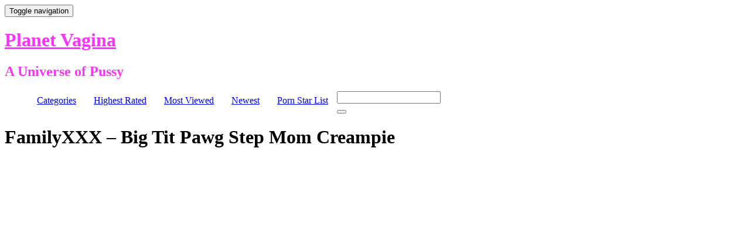

--- FILE ---
content_type: text/css
request_url: https://planetvagina.com/wp-content/themes/TubeAceDefault/style.css?ver=6.2
body_size: 718
content:
/*
Theme Name: Tube Ace
Theme URI: http://www.tubeace.com/
Author: Tube Ace
Author URI: http://www.tubeace.com/
Description: Default Theme for Tube Ace Wordpress Plug-in
Version: 1.8
License: Commercial
*/

/* Large desktops and laptops */
@media (min-width: 1200px) {
  .video-preview-col { min-height: 230px;}
}

/* Landscape tablets and medium desktops */
@media (min-width: 992px) and (max-width: 1199px) {
  .video-preview-col { min-height: 200px;}
}

/* Portrait tablets and small desktops */
@media (min-width: 768px) and (max-width: 991px) {
  .video-preview-col { min-height: 240px;}
}

/* Landscape phones and portrait tablets */
@media (max-width: 767px) {
  .video-preview-col { max-width:320px}
}

/* Portrait phones and smaller */
@media (max-width: 480px) {
  .video-preview-col { max-width:320px}
}



.widget-area h2,.tag-cloud h2{font-size:16px;line-height: 16px}
.widget-area li{list-style: none;}

.tag-cloud a{white-space:nowrap;background-color: #666;color:#fff;padding:4px;border-radius:8px;margin-right:4px;line-height: 180%}

.cat-item {font-weight: bold; margin-bottom:2px;padding:4px;border-bottom: 1px solid #ccc}
.cat-item a{color:#666;  margin: 0px; display: block; width: 100%; height: 100%; }

.navigation{margin-top:20px}

.duration{background-color:#000;color:#fff;font-size:10px;font-weight:bold;top:0;left:0;position: absolute;}
.video-preview-title a{font-size:14px;font-weight: bold;clear:both;}
.video-preview{position:relative;}


.video-meta-data{font-size:11px;}

a.sponsor_link{font-size:20px;font-weight:bold;}

.video-data{width:auto;background-color: ;border: 1px solid #ccc;padding:2px;overflow: hidden;}
.video-data-left{width:50%;float:left;background-color: transparent;}
.video-data-right{width:50%;float:right;text-align:right;}

.edit-link{display: block;}
time{display:block;}
#comments{clear:both;}
#respond{clear:both;}


.flex-video {
  position: relative;
  padding-top: 25px;
  padding-bottom: 67.5%;
  height: 0;
  overflow: hidden;
}
 

.flex-video iframe,
.flex-video object,
.flex-video embed {
  position: absolute;
  top: 0;
  left: 0;
  width: 100%;
  height: 100%;

}
@media only screen and (max-device-width: 800px), only screen and (device-width: 1024px) and (device-height: 600px), only screen and (width: 1280px) and (orientation: landscape), only screen and (device-width: 800px), only screen and (max-width: 767px) {
  .flex-video { padding-top: 0; }
}
li {
  position: relative;
  display: block;
  float: left;
  box-sizing: border-box;
  padding-left: 0px;
  margin: 7.5px 15px;
}
